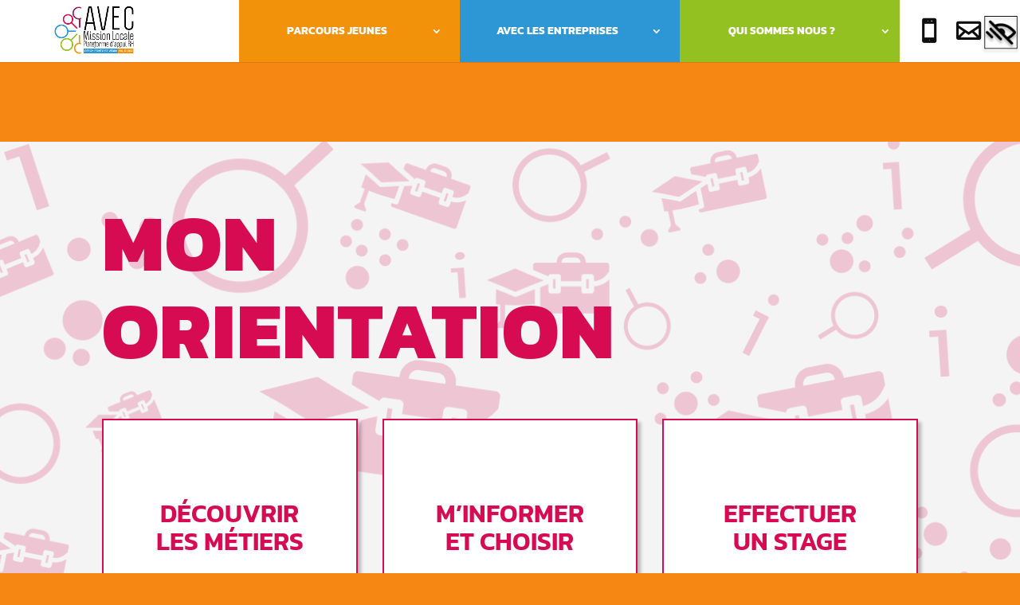

--- FILE ---
content_type: text/css
request_url: https://www.associationavec.fr/wp-content/themes/theme-enfant/style.css?ver=4.27.5
body_size: 76
content:
/*
Theme Name:     Divi Child
Description:    Thème enfant de Gregory Incite Communication
Author:         Gregory Incite Communication
Author URI:     http://www.incite-communication.fr/
Template:       Divi
Version:        0.0.1
*/

--- FILE ---
content_type: text/css
request_url: https://www.associationavec.fr/wp-content/et-cache/611/et-core-unified-611.min.css?ver=1765428256
body_size: 1821
content:
.mobile_menu_bar_toggle{margin-top:26px}.uacf7-next,.uacf7-prev{color:#EFEFEF}.uacf7-next::after,.uacf7-prev::after{color:black}.uacf7-next{position:relative;padding-right:26px}.uacf7-prev{position:relative;padding-right:17px}.uacf7-next::after{content:"Suivant";position:absolute;top:0;left:7px}.uacf7-prev::after{content:"Précedent";position:absolute;top:0;left:7px}#main-header{padding-right:50px}.iconerdv a:before{font-family:ETMODULES;content: '\e090';margin-right:5px;color:#0f0f0f}#top-menu>li:nth-child(n+4){padding-right:0;display:flex;margin-left:1%}@media screen and (min-width:980px) and (max-width:1320px){#top-menu li a{font-size:14px}}@media screen and (min-width:1320px) and (max-width:1400px){#top-menu li a{font-size:20px}}@media (min-width:981px) and (max-width:1320px){.et_pb_gutters3 .et_pb_column_1_4,.et_pb_gutters3.et_pb_row .et_pb_column_1_4{margin-left:10%;width:80%;margin-top:-100px}}@media (min-width:981px) and (max-width:1320px){.et_pb_gutters3 .et_pb_column_1_4 .et_pb_module,.et_pb_gutters3.et_pb_row .et_pb_column_1_4 .et_pb_module{margin-bottom:0}}@media (min-width:981px) and (max-width:1320px){.et_pb_section .et_pb_section_3 .et_section_regular{margin-top:100px}}@media (min-width:981px) and (max-width:1320px){#parcoursjeunes{margin-top:100px}}@media (min-width:980px) and (max-width:1270px){#parcoursjeunes{margin-top:100px}}@media (min-width:980px) and (max-width:1270px){.et_pb_row_7{display:flex;justify-content:end}}@media (min-width:980px) and (max-width:1270px){.et_pb_column_1_5{display:flex;justify-content:end}}@media (min-width:981px) and (max-width:1270px){.et_pb_gutters2 .et_pb_column,.et_pb_gutters2.et_pb_row .et_pb_column{margin-right:0}}@media (min-width:981px) and (max-width:1270px){.et_pb_column_1_3{width:100%!important;margin-left:1%!important;margin-right:1%!important}}@media (min-width:981px) and (max-width:1270px){.et_pb_row_14{width:100%!important}}@media screen and (max-width:980px){#top-menu li{display:none!important}.tel,.mail{display:none!important}.menu-pj,.menu-ae,.menu-qsn{width:100%!important}#logo{max-height:78px;text-align:center}}#logo{padding-left:5%}#top-menu>li>a{text-align:center}.et_menu_container{height:100%}#main-header{height:78px}.et_header_style_left #et-top-navigation{padding-top:0!important;padding-left:0!important}#et-top-navigation,#top-menu-nav,#top-menu{width:100%;display:flex;padding-left:150px}.tel,.mail{display:flex}.tel a,.mail a{display:flex;align-self:center;padding-bottom:0px!important}.tel a:before{display:block;font-family:ETMODULES;content:'\e00b';color:#0f0f0f;font-size:30px}.mail a:before{display:block;font-family:ETMODULES;content:'\e010';color:#0f0f0f;font-size:30px}.menu-pj,.menu-ae,.menu-qsn{width:calc(90%/3)}.menu-pj>a,.menu-ae>a,.menu-qsn>a{line-height:78px;height:78px}#et-top-navigation{float:left}#top-menu .menu-item>a:first-child{padding-left:11px}.menu-pj{background:#F2920B}.menu-ae{background:#2C97D4}.menu-qsn{background:#94C122;padding-right:11px!important}.et_fullwidth_nav #main-header .container{padding-right:0px;padding-left:0px}#top-menu .menu-item .sub-menu,#top-menu .menu-item .sub-menu li,#top-menu .menu-item .sub-menu li a{width:100%}.sub-menu li a{padding-right:0px}#top-menu .menu-item .sub-menu,#top-menu .menu-item .sub-menu li,#top-menu .menu-item .sub-menu li a{width:100%}#top-menu .menu-pj .sub-menu{background-color:#F2920B;}#top-menu .menu-ae .sub-menu{background-color:#2C97D4}#top-menu .menu-qsn .sub-menu{background-color:#94C122}#top-menu .menu-pj .sub-menu li a{color:white}#top-menu .menu-ae .sub-menu li a{color:white}#top-menu .menu-qsn .sub-menu li a{color:white}.centrer-verticalement{display:flex;flex-direction:column;justify-content:center;display:-webkit-box;display:-webkit-flex;display:-moz-box;display:-ms-flexbox;-webkit-box-orient:vertical;-webkit-box-direction:normal;-webkit-flex-direction:column;-moz-box-orient:vertical;-moz-box-direction:normal;-ms-flex-direction:column;-webkit-box-pack:center;-webkit-justify-content:center;-moz-box-pack:center;-ms-flex-pack:center}.bas-verticalement{display:flex;flex-direction:column;justify-content:end;display:-webkit-box;display:-webkit-flex;display:-moz-box;display:-ms-flexbox;-webkit-box-orient:vertical;-webkit-box-direction:normal;-webkit-flex-direction:column;-moz-box-orient:vertical;-moz-box-direction:normal;-ms-flex-direction:column;-webkit-box-pack:end;-webkit-justify-content:end;-moz-box-pack:end;-ms-flex-pack:end}a#liengoogle{background-color:#e91e63!important;width:100%;color:#ffffff!important;font-size:20px;font-weight:400;display:block;height:55px;text-align:center;padding-top:16px;padding-bottom:16px}.postule_pas_gmail h5{padding-right:0px!important;text-transform:none!important}a#liengoogle{background-color:#e91e63!important;width:100%;color:#ffffff!important;font-size:20px;font-weight:400;display:block;height:55px;text-align:center;padding-top:16px;padding-bottom:16px}.postule_pas_gmail h5{padding-right:0px!important;text-transform:none!important}.search_keywords input,.search_location input,.search_categories .select2-selection,.search_submit input{border-radius:9px;height:38px}.job_filters .search_jobs div.search_submit{padding-top:1.5em;width:70%;padding-left:30%}@media (max-width:981px){.job_filters .search_jobs div.search_submit{padding-top:1.5em;width:100%;padding-left:0}}.search_keywords input,.search_location input,.select2-container--default .select2-selection--multiple .select2-selection__rendered{padding-left:22px}.select2-container--default .select2-selection--multiple .select2-selection__rendered{padding-top:0px;margin-bottom:3px,}.search_keywords input::placeholder,.search_location input::placeholder,input.select2-search__field::placeholder{color:#d2d2d2}.search_submit input{background-color:#F2920B;color:white;border:0px}.job_filters .search_jobs{padding:3.1em;background-color:#f0f0f0}.job_filters ul.job_types,.job_filters .showing_jobs{background-color:#f0f0f0}ul.job_listings{padding:0}ul.job_listings a{min-height:70px}ul.job_listings h3{font-weight:600}.select2-selection__rendered,.select2-search,.select2-search__field{height:100%}.select2-container .select2-search--inline .select2-search__field{margin-top:0px}ul.job_listings li.job_listing.job_position_featured a{background:RGB(40,151,213,0.05)}ul.job_listings li.job_listing.job_position_featured a:hover{background:RGB(40,151,213,0.2)}.job_listing .job-type{color:#333}.job_listing .company strong,.job_listing .tagline,ul.job_listings li.job_listing a div.location,.job_listings .date time{color:rgb(90,90,90)}.job_listing-template-default h1{font-weight:500}.single_job_listing .meta .job-type{background-color:rgb(51,51,51)}.single #sidebar{display:none}.single #left-area{width:100%}.single #main-content .container:before{width:0}@media screen and (max-width:980px){.tel,.mail{display:ruby!important}}.category-actualites h3{font-weight:bold;font-size:20px;color:#D60B52!important}.category-actualites h4{font-weight:bold;font-size:20px;color:#4799D9!important}.wp-block-latest-posts__post-excerpt h3{font-weight:bold;font-size:14px;color:#D60B52!important}.wp-block-latest-posts__post-excerpt h4{font-weight:bold;font-size:14px;color:#4799D9!important}.wp-block-latest-posts__post-title{font-size:20px}.et_pb_blog_grid .pagination>.alignleft a:before{content:'Actualités précédentes';visibility:visible;padding-left:40px}.et_pb_blog_grid .pagination>.alignleft a{visibility:collapse}.et_pb_blog_grid .pagination>.alignright a:before{content:'Actualités suivantes';visibility:visible}.et_pb_blog_grid .pagination>.alignright a{visibility:collapse}

--- FILE ---
content_type: text/css
request_url: https://www.associationavec.fr/wp-content/et-cache/611/et-core-unified-tb-1849-deferred-611.min.css?ver=1765428256
body_size: 1754
content:
.et_pb_section_0_tb_footer.et_pb_section{padding-top:10px;padding-bottom:10px;background-color:#F68712!important}.et_pb_row_0_tb_footer.et_pb_row{padding-bottom:20px!important;padding-bottom:20px}.et_pb_row_0_tb_footer,body #page-container .et-db #et-boc .et-l .et_pb_row_0_tb_footer.et_pb_row,body.et_pb_pagebuilder_layout.single #page-container #et-boc .et-l .et_pb_row_0_tb_footer.et_pb_row,body.et_pb_pagebuilder_layout.single.et_full_width_page #page-container #et-boc .et-l .et_pb_row_0_tb_footer.et_pb_row{width:25%}.et_pb_icon_0_tb_footer{text-align:center}.et_pb_icon_0_tb_footer .et_pb_icon_wrap .et-pb-icon{font-family:FontAwesome!important;font-weight:400!important;color:#000000;font-size:36px}.et_pb_row_1_tb_footer.et_pb_row{padding-top:0px!important;padding-top:0px}.et_pb_menu_0_tb_footer.et_pb_menu ul li a{font-weight:300;color:#FFFFFF!important;letter-spacing:2px}.et_pb_menu_0_tb_footer.et_pb_menu{background-color:#F68712}.et_pb_menu_0_tb_footer.et_pb_menu .nav li ul,.et_pb_menu_0_tb_footer.et_pb_menu .et_mobile_menu,.et_pb_menu_0_tb_footer.et_pb_menu .et_mobile_menu ul{background-color:#F68712!important}.et_pb_menu_0_tb_footer .et_pb_menu_inner_container>.et_pb_menu__logo-wrap,.et_pb_menu_0_tb_footer .et_pb_menu__logo-slot{width:auto;max-width:100%}.et_pb_menu_0_tb_footer .et_pb_menu_inner_container>.et_pb_menu__logo-wrap .et_pb_menu__logo img,.et_pb_menu_0_tb_footer .et_pb_menu__logo-slot .et_pb_menu__logo-wrap img{height:auto;max-height:none}.et_pb_menu_0_tb_footer .mobile_nav .mobile_menu_bar:before,.et_pb_menu_0_tb_footer .et_pb_menu__icon.et_pb_menu__search-button,.et_pb_menu_0_tb_footer .et_pb_menu__icon.et_pb_menu__close-search-button,.et_pb_menu_0_tb_footer .et_pb_menu__icon.et_pb_menu__cart-button{color:#FFFFFF}.et_pb_section_1_tb_footer.et_pb_section{padding-top:0px;padding-bottom:0px}.et_pb_text_0_tb_footer{font-weight:300}@media only screen and (max-width:980px){.et_pb_icon_0_tb_footer{margin-left:auto;margin-right:auto}.et_pb_menu_0_tb_footer.et_pb_menu ul li a{color:#000000!important}}@media only screen and (max-width:767px){.et_pb_icon_0_tb_footer{margin-left:auto;margin-right:auto}.et_pb_menu_0_tb_footer.et_pb_menu ul li a{color:#000000!important}}.et_pb_section_1.et_pb_section{padding-top:0px;padding-bottom:0px;margin-left:200px}.et_pb_section_1,.et_pb_section_2,.et_pb_section_3{transition:border-radius 300ms ease 0ms}.et_pb_row_2,.et_pb_row_3,.et_pb_row_4{border-color:#ffffff rgba(0,0,0,0) rgba(0,0,0,0) rgba(0,0,0,0);box-shadow:30px 30px 70px 0px rgba(214,11,82,0.3)}.et_pb_row_2,body #page-container .et-db #et-boc .et-l .et_pb_row_2.et_pb_row,body.et_pb_pagebuilder_layout.single #page-container #et-boc .et-l .et_pb_row_2.et_pb_row,body.et_pb_pagebuilder_layout.single.et_full_width_page #page-container #et-boc .et-l .et_pb_row_2.et_pb_row,.et_pb_row_3,body #page-container .et-db #et-boc .et-l .et_pb_row_3.et_pb_row,body.et_pb_pagebuilder_layout.single #page-container #et-boc .et-l .et_pb_row_3.et_pb_row,body.et_pb_pagebuilder_layout.single.et_full_width_page #page-container #et-boc .et-l .et_pb_row_3.et_pb_row,.et_pb_row_4,body #page-container .et-db #et-boc .et-l .et_pb_row_4.et_pb_row,body.et_pb_pagebuilder_layout.single #page-container #et-boc .et-l .et_pb_row_4.et_pb_row,body.et_pb_pagebuilder_layout.single.et_full_width_page #page-container #et-boc .et-l .et_pb_row_4.et_pb_row{width:100%;max-width:100%}.et_pb_text_4.et_pb_text,.et_pb_text_7.et_pb_text,.et_pb_text_8.et_pb_text,.et_pb_text_9.et_pb_text,.et_pb_text_9.et_pb_text a,.et_pb_text_10.et_pb_text,.et_pb_text_13.et_pb_text,.et_pb_blurb_0.et_pb_blurb .et_pb_blurb_description a{color:#FFFFFF!important}.et_pb_text_4{line-height:1.2em;font-size:60px;line-height:1.2em;margin-bottom:30px!important;max-width:600px}.et_pb_text_4 h2,.et_pb_text_10 h2,.et_pb_text_13 h2{font-weight:800;text-transform:uppercase;font-size:68px;color:#D60B52!important;letter-spacing:1px;text-align:left}.et_pb_text_5,.et_pb_text_14{line-height:1.3em;font-family:'Mulish',Helvetica,Arial,Lucida,sans-serif;font-weight:600;font-size:25px;line-height:1.3em;margin-bottom:50px!important;max-width:100%}.et_pb_text_5.et_pb_text a,.et_pb_text_14.et_pb_text a{color:#2d2d2d!important}.et_pb_text_5 a,.et_pb_text_9 a,.et_pb_text_14 a{text-decoration:underline}.et_pb_text_5 h2,.et_pb_text_6 h2,.et_pb_text_7 h2,.et_pb_text_8 h2,.et_pb_text_9 h2,.et_pb_text_11 h2,.et_pb_text_12 h2,.et_pb_text_14 h2,.et_pb_text_15 h2,.et_pb_text_16 h2,.et_pb_text_17 h2{font-weight:600;text-transform:uppercase;font-size:68px;color:#F68712!important;letter-spacing:1px}.et_pb_text_6,.et_pb_text_15,.et_pb_text_17{line-height:1.3em;font-family:'Mulish',Helvetica,Arial,Lucida,sans-serif;font-weight:800;font-size:25px;line-height:1.3em;margin-bottom:50px!important;max-width:100%}.et_pb_text_7{line-height:1.3em;font-family:'Kanit',Helvetica,Arial,Lucida,sans-serif;font-weight:600;font-size:32px;letter-spacing:1px;line-height:1.3em;margin-bottom:80px!important;max-width:600px}.et_pb_text_8{line-height:1.3em;font-family:'Mulish',Helvetica,Arial,Lucida,sans-serif;font-weight:600;font-size:25px;line-height:1.3em;margin-bottom:50px!important;max-width:600px}.et_pb_text_9{line-height:1em;font-family:'Mulish',Helvetica,Arial,Lucida,sans-serif;font-weight:900;font-size:25px;line-height:1em;max-width:600px}.et_pb_text_9 ul li,.et_pb_text_12 ul li,.et_pb_text_16 ul li{line-height:1.3em;line-height:1.3em}.et_pb_section_2.et_pb_section{padding-top:0px;padding-bottom:0px;margin-top:80px;margin-right:200px}.et_pb_divider_0{height:50%;min-height:auto}.et_pb_text_10,.et_pb_text_13{line-height:1em;font-family:'Mulish',Helvetica,Arial,Lucida,sans-serif;font-weight:600;font-size:25px;line-height:1em;margin-bottom:30px!important;max-width:600px}.et_pb_text_11{line-height:1.3em;font-family:'Mulish',Helvetica,Arial,Lucida,sans-serif;font-weight:800;font-size:25px;letter-spacing:1px;line-height:1.3em;margin-bottom:50px!important;max-width:600px}.et_pb_text_12{line-height:1em;font-family:'Mulish',Helvetica,Arial,Lucida,sans-serif;font-weight:600;font-size:25px;line-height:1em;max-width:600px}.et_pb_section_3.et_pb_section{padding-top:0px;padding-bottom:80px;margin-top:80px;margin-left:200px}.et_pb_text_16{line-height:1em;font-family:'Mulish',Helvetica,Arial,Lucida,sans-serif;font-weight:600;font-size:25px;line-height:1em;padding-bottom:30px!important;max-width:600px}.et_pb_blurb_0.et_pb_blurb p{line-height:1em}.et_pb_blurb_0.et_pb_blurb .et_pb_blurb_description{text-align:center}.et_pb_blurb_0.et_pb_blurb{font-size:36px;color:#FFFFFF!important;letter-spacing:1px;line-height:1em;background-color:#D60B52;padding-top:100px!important;padding-right:50px!important;padding-bottom:100px!important;padding-left:50px!important;width:70%}.et_pb_section_4.et_pb_section,.et_pb_section_5.et_pb_section{padding-top:0px;margin-top:30px}.et_pb_text_18.et_pb_text{color:#D60B52!important}.et_pb_text_18{line-height:1.3em;font-weight:600;text-transform:uppercase;font-size:25px;line-height:1.3em;background-color:#FFFFFF;border-width:1px;border-color:#D60B52;padding-top:13px!important;padding-right:15px!important;padding-bottom:13px!important;padding-left:15px!important;box-shadow:4px 4px 4px 0px rgba(0,0,0,0.3);transition:transform 300ms ease 0ms}.et_pb_text_18:hover,.et_pb_text_19:hover,.et_pb_text_20:hover,.et_pb_text_21:hover,.et_pb_text_22:hover{transform:scaleX(1.02) scaleY(1)!important}.et_pb_text_19.et_pb_text{color:#2897D5!important}.et_pb_text_19{line-height:1.3em;font-weight:600;text-transform:uppercase;font-size:25px;line-height:1.3em;background-color:#FFFFFF;border-width:1px;border-color:#2897D5;padding-top:13px!important;padding-right:15px!important;padding-bottom:13px!important;padding-left:15px!important;box-shadow:4px 4px 4px 0px rgba(0,0,0,0.3);transition:transform 300ms ease 0ms}.et_pb_text_20.et_pb_text{color:#F39200!important}.et_pb_text_20{line-height:1.3em;font-weight:600;text-transform:uppercase;font-size:25px;line-height:1.3em;background-color:#FFFFFF;border-width:1px;border-color:#F39200;padding-top:13px!important;padding-right:15px!important;padding-bottom:13px!important;padding-left:15px!important;box-shadow:4px 4px 4px 0px rgba(0,0,0,0.3);transition:transform 300ms ease 0ms}.et_pb_text_21.et_pb_text{color:#80CC28!important}.et_pb_text_21{line-height:1.3em;font-weight:600;text-transform:uppercase;font-size:25px;line-height:1.3em;background-color:#FFFFFF;border-width:1px;border-color:#80CC28;padding-top:13px!important;padding-right:15px!important;padding-bottom:13px!important;padding-left:15px!important;box-shadow:4px 4px 4px 0px rgba(0,0,0,0.3);transition:transform 300ms ease 0ms}.et_pb_text_22.et_pb_text{color:#A3195B!important}.et_pb_text_22{line-height:1.3em;font-weight:600;text-transform:uppercase;font-size:25px;line-height:1.3em;background-color:#FFFFFF;border-width:1px;border-color:#A3195B;padding-top:13px!important;padding-right:15px!important;padding-bottom:13px!important;padding-left:15px!important;box-shadow:4px 4px 4px 0px rgba(0,0,0,0.3);transition:transform 300ms ease 0ms}.et_pb_column_4{background-color:#FFFFFF;padding-top:4%;padding-right:5%;padding-left:5%}.et_pb_column_5{background-color:#D60B52;padding-top:4%;padding-right:5%;padding-bottom:4%;padding-left:7%}.et_pb_column_6{background-image:url(https://www.associationavec.fr/wp-content/uploads/2024/01/image8.jpg);padding-top:1%;padding-right:5%;padding-left:5%}.et_pb_column_7{background-color:#FFFFFF;padding-top:3%;padding-right:5%;padding-left:7%}.et_pb_column_8{background-color:#FFFFFF;padding-top:2%;padding-right:5%;padding-left:5%}.et_pb_column_9{padding-top:1%;padding-right:5%;padding-left:7%}.et_pb_column_10{padding-top:0px;padding-right:0px;padding-left:0px}.et_pb_row_2.et_pb_row{padding-top:0px!important;padding-right:0px!important;padding-bottom:0px!important;margin-bottom:0px!important;margin-left:auto!important;margin-right:auto!important;padding-top:0px;padding-right:0;padding-bottom:0px}.et_pb_row_3.et_pb_row,.et_pb_row_4.et_pb_row{padding-top:0px!important;padding-bottom:0px!important;margin-bottom:0px!important;margin-left:auto!important;margin-right:auto!important;padding-top:0px;padding-bottom:0px}.et_pb_blurb_0.et_pb_blurb.et_pb_module,.et_pb_row_5.et_pb_row{margin-left:auto!important;margin-right:auto!important}@media only screen and (max-width:980px){.et_pb_section_1.et_pb_section{margin-left:200px}.et_pb_row_2,.et_pb_row_3,.et_pb_row_4{border-top-color:#ffffff}.et_pb_text_4{font-size:50px}.et_pb_text_4 h2,.et_pb_text_10 h2,.et_pb_text_13 h2{font-size:65px}.et_pb_text_5,.et_pb_text_6,.et_pb_text_12,.et_pb_text_14{font-size:25px}.et_pb_text_5 h2,.et_pb_text_6 h2,.et_pb_text_7,.et_pb_text_7 h2,.et_pb_text_8,.et_pb_text_8 h2,.et_pb_text_9,.et_pb_text_9 h2,.et_pb_text_11,.et_pb_text_11 h2,.et_pb_text_12 h2,.et_pb_text_14 h2,.et_pb_text_15 h2,.et_pb_text_16 h2,.et_pb_text_17 h2{font-size:30px}.et_pb_section_2.et_pb_section{margin-top:80px;margin-right:200px}.et_pb_divider_0{min-height:200px}.et_pb_text_10,.et_pb_text_13{font-size:50px;margin-bottom:30px!important}.et_pb_section_3.et_pb_section{margin-top:80px;margin-left:200px}.et_pb_text_16{font-size:20px}.et_pb_blurb_0.et_pb_blurb{font-size:30px;padding-top:50px!important;padding-right:10px!important;padding-bottom:50px!important;padding-left:10px!important}}@media only screen and (max-width:767px){.et_pb_section_1.et_pb_section{padding-top:0px;padding-bottom:0px;padding-left:0%;margin-left:20px}.et_pb_row_2,.et_pb_row_3,.et_pb_row_4{border-top-color:#ffffff}.et_pb_text_4,.et_pb_text_10{font-size:35px}.et_pb_text_4 h2,.et_pb_text_10 h2,.et_pb_text_13 h2{font-size:40px}.et_pb_text_5,.et_pb_text_14{font-size:23px}.et_pb_text_5 h2,.et_pb_text_6 h2,.et_pb_text_7 h2,.et_pb_text_8 h2,.et_pb_text_9 h2,.et_pb_text_11 h2,.et_pb_text_12,.et_pb_text_12 h2,.et_pb_text_14 h2,.et_pb_text_15 h2,.et_pb_text_16,.et_pb_text_16 h2,.et_pb_text_17 h2{font-size:20px}.et_pb_text_6,.et_pb_text_8,.et_pb_text_9,.et_pb_text_11{font-size:25px}.et_pb_text_7{font-size:30px}.et_pb_section_2.et_pb_section{padding-bottom:0px;padding-left:0%;margin-right:20px}.et_pb_divider_0{min-height:200px}.et_pb_section_3.et_pb_section{padding-left:0%;margin-left:20px}.et_pb_text_13{font-size:35px;margin-left:20px!important}.et_pb_blurb_0.et_pb_blurb{font-size:25px;padding-top:50px!important;padding-right:10px!important;padding-bottom:50px!important;padding-left:10px!important}}